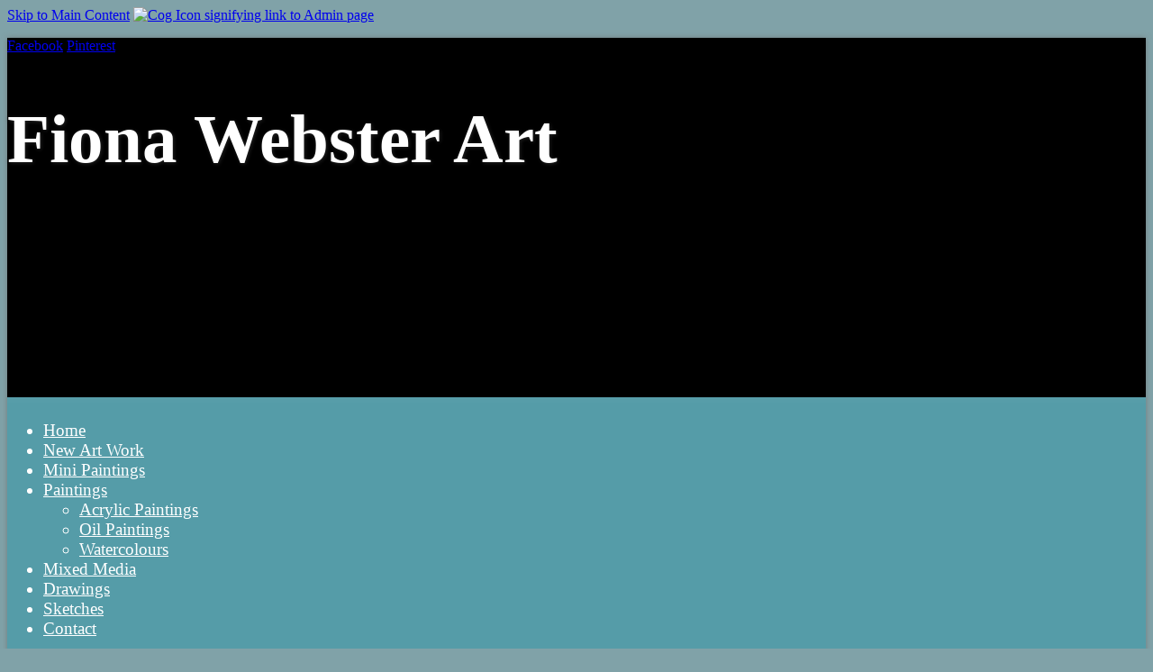

--- FILE ---
content_type: text/html; Charset=UTF-8
request_url: https://www.fionawebsterart.co.uk/mixedmedia/moonlight-waves
body_size: 3965
content:

<!DOCTYPE html>
<html lang="en" dir="">
<head>

	<link rel="preload" fetchpriority="high" as="image" href="https://web-cdn.org/s/1359/image/banner-images/garden.jpg?maxwidth=1280" type="image/webp">


	<!-- Page Tags -->
	<meta charset="utf-8">
	

	<!-- Meta Tags -->
	<meta name="viewport" content="width=device-width, initial-scale=1">
	<meta name="description" content="Mixed Media-Acrylic on Canvas, 40 x 30 cm (sold)">

	<title>Fiona Webster Art | Moonlight Waves</title>
	<link rel="canonical" href="https://www.fionawebsterart.co.uk/mixedmedia/moonlight-waves">

	<!-- RSS Feed -->
	<link rel="alternate" type="application/rss+xml"  title="Fiona Webster Art RSS Feed"  href="https://www.fionawebsterart.co.uk/rss/" />

	<link rel="icon" href="data:image/svg+xml,<svg xmlns=%22http://www.w3.org/2000/svg%22 viewBox=%220 0 100 100%22><text y=%22.9em%22 font-size=%2290%22>&#127912;</text></svg>">

	<!-- Fonts -->
	<link rel="preconnect" href="https://fonts.gstatic.com" crossorigin>
	<link rel="preload" as="style" href="https://fonts.googleapis.com/css2?family=Fira+Sans&display=swap">
	<link href="https://fonts.googleapis.com/css?family=Fira+Sans&display=swap" rel="stylesheet" media="print" onload="this.media='all'">

	<!-- Styles -->
	
	<link rel="stylesheet" href="https://web-cdn.org/css/combo.css?r=1760">
	
	<link rel="stylesheet" href="https://www.fionawebsterart.co.uk/site.css?r=3128296" title="site_styles">
	<style>
		
		@media(min-width: 600px) {
			header h1 {font-size:6vw;}
		}
		#header_slide1{background-image:url(https://web-cdn.org/s/1359/image/banner-images/garden.jpg?maxwidth=1280);}
		#header_slide2{background-image:url(https://web-cdn.org/s/1359/image/banner-images/autumn-fox.jpg?maxwidth=1280);}
		#header_slide3{background-image:url(https://web-cdn.org/s/1359/image/banner-images/lochnesws.jpg?maxwidth=1280);}
		#header_slide4{background-image:url(https://web-cdn.org/s/1359/image/Lunan-Bay-Acrylic-on-Canvas-91.5-x-61-cm-0.8.jpg?maxwidth=1280);}
		#header_slide5{background-image:url(https://web-cdn.org/s/1359/image/Luskentyre-Beach-Harris-Acrylic-on-Canvas-Board-46-x-35-cm.jpg?maxwidth=1280);}
		
		@media only screen and (max-width: 500px) {
		#header_slide1{background-image:url(https://web-cdn.org/s/1359/image/banner-images/garden.jpg?maxwidth=500&cropxunits=100&cropyunits=100&crop=35,0,65,100);}
		#header_slide2{background-image:url(https://web-cdn.org/s/1359/image/banner-images/autumn-fox.jpg?maxwidth=500&cropxunits=100&cropyunits=100&crop=35,0,65,100);}
		#header_slide3{background-image:url(https://web-cdn.org/s/1359/image/banner-images/lochnesws.jpg?maxwidth=500&cropxunits=100&cropyunits=100&crop=35,0,65,100);}
		#header_slide4{background-image:url(https://web-cdn.org/s/1359/image/Lunan-Bay-Acrylic-on-Canvas-91.5-x-61-cm-0.8.jpg?maxwidth=500&cropxunits=100&cropyunits=100&crop=35,0,65,100);}
		#header_slide5{background-image:url(https://web-cdn.org/s/1359/image/Luskentyre-Beach-Harris-Acrylic-on-Canvas-Board-46-x-35-cm.jpg?maxwidth=500&cropxunits=100&cropyunits=100&crop=35,0,65,100);}
		}

	</style>

	<!-- jQuery -->
	
	<script src="https://code.jquery.com/jquery-3.4.1.min.js" integrity="sha256-CSXorXvZcTkaix6Yvo6HppcZGetbYMGWSFlBw8HfCJo=" crossorigin="anonymous"></script>

	

	<!-- jQuery plugins -->
	
	<script src="https://cdn.jsdelivr.net/bxslider/4.2.12/jquery.bxslider.min.js" defer></script>
	<link rel="preload" href="https://cdn.jsdelivr.net/bxslider/4.2.12/jquery.bxslider.css" as="style" onload="this.onload=null;this.rel='stylesheet'">
	<link rel="stylesheet" href="https://cdn.jsdelivr.net/bxslider/4.2.12/jquery.bxslider.css">
	

	<script src="https://web-cdn.org/js/fancybox/source/jquery.fancybox.pack.js" defer></script>
	<script src="https://web-cdn.org/js/js.cookie.min.js" defer></script>
	<script src="https://web-cdn.org/js/doubletaptogo.js" defer></script>
	
	<script src="https://web-cdn.org/js/site.js?r=1760" defer></script>

	
	<script>
	$.fn.openMobileMenu = function () {
		if ($(window).width() < 1025) {
			$('nav>ul').slideToggle(300);
			return false;
		} else {
			if ($('nav').css('right') != '0px') {
				$('nav').animate({"right":"0"}, "300");
			} else {
				$('nav').animate({"right":-$('nav').width()}, "300");
			}
		}
	};

	$(document).ready( function() {
		
		if ($('#header_slideshow').children().length > 1) {

			$('#header_slideshow > div:gt(0)').hide();

			setInterval(function() {
				$('#header_slideshow > div:first')
					.fadeOut(2000)
					.next()
					.fadeIn(2000)
					.end()
					.appendTo('#header_slideshow');
			},  5000);

		}
		
		if ($(window).width() > 1023) {
			$('nav li:has(ul)').doubleTapToGo();
		}

		$('#menu_opener').click( function() {
			$('nav').openMobileMenu();
		});
		$('#menu_opener').keypress(function (e) {
			var key = e.which;
			if(key == 13) {
				$('nav').openMobileMenu();
			}
		});


		$('nav a[href="/"]').addClass('on').attr('aria-current','page');
		$('section.breadcrumb a:last-child').attr('aria-current','page');

		$('nav li:has(ul)').addClass('has_children');
		

		$('#admin_class_toggle').click( function() {
			$('body').toggleClass('loggedin loggedinoff');
		});

		$('section.meetings .paginator .prev').click( function() {
			var blockId = $(this).attr('id').replace('prev_','');
			$('#meetings_'+blockId).slideUp('slow', function(){
				$('#meetings_'+blockId).load('/ajax/meetings/?blockid='+blockId, function(){
					$('#meetings_'+blockId).slideDown('slow');
				});
			});
		});

		// mobile style 2 - child pages hidden
		$('nav.mobile_nav_2 li.has_children').click( function() {
			if ($(this).hasClass('open') == false) {
				$('.sub_menu').not(this).slideUp(400);
				$('.has_children').removeClass('open');
				$(this).children('.sub_menu').slideDown(400);
				$(this).toggleClass('open');
			}
		});

	});
	</script>
	
	<!-- Open Graph Data for Social Networks -->
	<meta property="fb:app_id" content="163471835449">
	<meta property="og:site_name" content="Fiona Webster Art">
	<meta property="og:type" content="article">
	<meta property="og:url" content="https://www.fionawebsterart.co.uk/mixedmedia/moonlight-waves">
	<meta property="og:title" content="Fiona Webster Art | Moonlight Waves">
	<meta property="og:description" content="Mixed Media-Acrylic on Canvas, 40 x 30 cm (sold) ">
	<meta property="og:image" content="https://web-cdn.org/s/1359/image/Old-Site/mixed-media/moonlight-waves-mixed-media-acrylic-on-canvas-40-x-30-cm-april-2014.jpg?maxwidth=1200">
	<meta property="og:image:alt" content="Moonlight Waves">

	<!-- Twitter Card Data -->
	<meta name="twitter:card" content="summary_large_image">
	
	<meta name="twitter:domain" content="www.fionawebsterart.co.uk">
	<meta name="twitter:title" content="Fiona Webster Art | Moonlight Waves">
	<meta name="twitter:description" content="Mixed Media-Acrylic on Canvas, 40 x 30 cm (sold) ">
	<meta name="twitter:image" content="https://web-cdn.org/s/1359/image/Old-Site/mixed-media/moonlight-waves-mixed-media-acrylic-on-canvas-40-x-30-cm-april-2014.jpg?maxwidth=1200">
	<meta name="twitter:image:alt" content="Moonlight Waves">
	<meta name="twitter:url" content="https://www.fionawebsterart.co.uk/mixedmedia/moonlight-waves">

</head>

<body id="p11875" class="hyphenate margin_1 link_shadow Paid width_1280 has-aside sdf3 admin_format">
	
	<a href="#main_content_start" id="skip_link">Skip to Main Content</a>
	<a href="/admin/" id="admin_tab" aria-label="Log in to Admin System" rel="nofollow"><img src="https://web-cdn.org/img/cog.webp?r=14" width="22" height="23" alt="Cog Icon signifying link to Admin page"></a>
	<a id="top" class="page_anchor"></a>
	<main class="mobile_layout7 desktop_layout1">
	<header class="header_layout0">
		<div id="header_bar" class="header_bar_align_center">
			<span id="header_bar_1297"></span>
			<span id="header_bar_1298" class="header_bar_social_networks"><span>
			<a href="https://www.facebook.com/FionaWebsterArt" class="facebook" target="_blank" style="width:px;height:px;" title="Facebook" rel="me">Facebook</a>
			<a href="https://uk.pinterest.com/fionawebs2/" class="pinterest" target="_blank" style="width:px;height:px;" title="Pinterest" rel="me">Pinterest</a>
			</span></span>
		</div>
		<div id="header_slideshow">
<div id="header_slide1"></div>
<div id="header_slide2"></div>
<div id="header_slide3"></div>
<div id="header_slide4"></div>
<div id="header_slide5"></div>
		</div>
		<div id="inner">
			<h1 id="sitehead" class="header_heading">Fiona Webster Art</h1>
		</div>
	</header>
	<nav id="main_menu" class="mobile_nav_1 desktop_nav_2 nav_center" aria-label="Main Navigation">
		<span id="menu_opener" tabindex="0"></span>

		<ul>
			<li id="b11868">
				<a href="/">Home</a>
			</li>
			<li id="b11869">
				<a href="/newartwork">New Art Work</a>
			</li>
			<li id="b11870">
				<a href="/minipaintings">Mini Paintings</a>
			</li>
			<li id="b11871">
				<a href="/paintings">Paintings</a>
		<ul class="sub_menu">
			<li id="b11872">
				<a href="/acrylicpaintings">Acrylic Paintings</a>
			</li>
			<li id="b11873">
				<a href="/oilpaintings">Oil Paintings</a>
			</li>
			<li id="b11874">
				<a href="/watercolours">Watercolours</a>
			</li>
		</ul>
			</li>
			<li id="b11875">
				<a href="/mixedmedia">Mixed Media</a>
			</li>
			<li id="b11876">
				<a href="/drawings">Drawings</a>
			</li>
			<li id="b11877">
				<a href="/sketchbooks">Sketches</a>
			</li>
			<li id="b11878">
				<a href="/feedback">Contact</a>
			</li>
		</ul>

	</nav>

	<article>
		<a id="main_content_start"></a>
<section class="gallery_item">
<h2>Moonlight Waves</h2>
<img src="https://web-cdn.org/s/1359/image/Old-Site/mixed-media/moonlight-waves-mixed-media-acrylic-on-canvas-40-x-30-cm-april-2014.jpg?r=98790&maxwidth=1280&maxheight=1200" alt="Moonlight Waves" class="image_border">
				<p>Mixed Media-Acrylic on Canvas, 40 x 30 cm (sold)</p>
					
</div>
</section>
	</article>
	<aside>
	
	</aside>
	<footer class="footer_grid_2-1-1">
		<div>
			<section id="block_26837" class="block contact-details block_align_left noteditable">
				<div>
				
					<div>
						<b>Email:</b><a href="mailto:fionawebs2@aol.com" class="site_contact_email">fionawebs2@aol.com</a><br>
						<b>Mob<span class="hidden">ile</span>:</b><span class="site_contact_mob">07717065724</span><br>
					</div>
				</div>
			</section>

			<section id="block_26835" class="block socialnetworks social_network_align_right noteditable">
				<div>
				
					<a href="https://www.facebook.com/FionaWebsterArt" class="sn facebook" target="_blank" style="width:48px;height:48px;" title="Facebook" rel="me"><span>Facebook</span></a>
					<a href="https://uk.pinterest.com/fionawebs2/" class="sn pinterest" target="_blank" style="width:48px;height:48px;" title="Pinterest" rel="me"><span>Pinterest</span></a>
				</div>
			</section>

		</div>

		<div id="site_essentials">
			<a href="/cookie-policy">Cookie Policy</a>
			<a href="/sitemap">Sitemap</a>
			<br><span>Copyright &copy; 2013-2026 Fiona Webster</span>
		</div>
	
	</footer>
	</main>
	
	<a href="#top" class="back_up_page" aria-label="Scroll to Top of Page" title="Back to Top">^</a>

</body>
</html>


--- FILE ---
content_type: text/css
request_url: https://www.fionawebsterart.co.uk/site.css?r=3128296
body_size: 999
content:
/* Site CSS */
:root {
--grid-gap: 0px;
--font1: 'Fira Sans', Verdana, sans-serif;
--font2: Georgia, serif;
--font-size: 16px;
--theme_background_1: rgb(85, 135, 140);
--theme_foreground_1: #fff;
--theme_background_2: rgb(183, 207, 206);
--theme_foreground_2: #000;
--theme_background_3: rgba(86, 56, 27, 0.13);
--theme_foreground_3: #000;
--block_color_1:var(--theme_background_1);
--block_color_1_alt:var(--theme_foreground_1);
--block_color_2:var(--theme_background_2);
--block_color_2_alt:var(--theme_foreground_2);
}
body {
background-color:rgb(128, 162, 168);
color:#000;
}
article h1, aside h1, footer h1 {
color:rgb(86, 56, 27);

}
article h2, aside h2, footer h2 {
color:rgb(86, 56, 27);

}
article h3, aside h3, footer h3 {
color:rgb(86, 56, 27);

}
article h4, aside h4, footer h4 {
color:rgb(86, 56, 27);

}
article h5, aside h5, footer h5 {
color:rgb(86, 56, 27);

}
article h6, aside h6, footer h6 {
color:rgb(86, 56, 27);

}
main {
max-width:1280px;
margin:0 auto;
}
@media(min-width: 600px) {
main {
margin:1rem auto;
}
}
header {
background-color:rgb(0, 0, 0);
color:rgb(255, 255, 255);
min-height:330px;
}
header div#inner {
height:330px;
}
#header_bar {
}
nav {
background-color:rgb(85, 156, 168);
color:rgb(255, 255, 255);
font-size:120%;
border-top:6px solid rgba(255,255,255,0.01);
border-bottom:6px solid ;
}
nav a {
color:rgb(255, 255, 255);
}
nav ul ul {
background-color:rgb(85, 156, 168);
color:rgb(255, 255, 255);
}
nav li:hover, nav li:active, nav li:hover>a, nav li:active>a, nav a.on, nav li.on, #menu_opener:hover::before, nav ul ul li:hover, nav ul ul li:hover>a {
color:rgb(255, 202, 0);
}
nav ul {justify-content:center;}
article {
background-color:rgb(255, 255, 255);
color:#000;
}
aside {
background-color:rgb(235, 234, 234);
color:#000;
border:6px solid rgb(109,109,109);
}
footer {
background-color:rgb(85, 156, 168);
color:rgb(255, 255, 255);
border-top: 6px solid ;
}
footer #site_essentials {
text-align:center;
}
@media(min-width: 780px) {
article section {padding: 1.5rem 2rem;}
aside section {padding: 1.5rem 2rem;}
footer section {padding: 1.5rem 2rem;}
}
section.breadcrumb, section.breadcrumb:nth-child(odd) {
background-color:#555555;
color:#ffffff;
}
section.breadcrumb a {
color:#ffffff;
}
#breadcrumbhomeicon {fill:#ffffff;}
@media(min-width: 1000px) {
.header_heading {align-self:start;justify-self:center;}
.header_subheading {align-self:center;justify-self:center;}
}
/* Individual Sections */
section#block_26837 {
color:rgb(255, 255, 255);
}
section#block_26865 {
background-color:rgb(255, 255, 255);
color:rgb(255, 255, 255);
}
/* Custom CSS */
main {
-webkit-box-shadow: 0 0 6px 0 rgba(109,109,109,.7);
box-shadow: 0 0 6px 0 rgba(109,109,109,.7);
}
.header_heading {
text-shadow: 1px 1px 4px #242424;
}
figcaption {
color:#fff;
background-color:rgba(0, 0, 0, 0.22);
text-shadow: 1px 1px 4px #242424;
text-align:center;
}
footer {
font-size:1.2rem;
}
@media only screen and (max-width: 600px) {
nav a {
border-radius:0;
}
}
